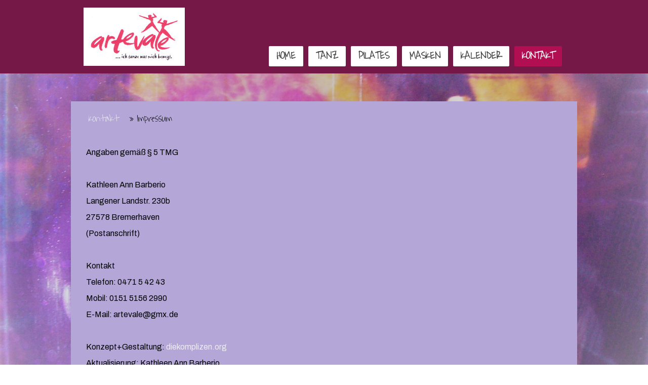

--- FILE ---
content_type: text/html; charset=UTF-8
request_url: https://www.artevale.de/kontakt/impressum/
body_size: 11543
content:
<!DOCTYPE html>
<html lang="de-DE"><head>
    <meta charset="utf-8"/>
    <link rel="dns-prefetch preconnect" href="https://u.jimcdn.com/" crossorigin="anonymous"/>
<link rel="dns-prefetch preconnect" href="https://assets.jimstatic.com/" crossorigin="anonymous"/>
<link rel="dns-prefetch preconnect" href="https://image.jimcdn.com" crossorigin="anonymous"/>
<link rel="dns-prefetch preconnect" href="https://fonts.jimstatic.com" crossorigin="anonymous"/>
<meta name="viewport" content="width=device-width, initial-scale=1"/>
<meta http-equiv="X-UA-Compatible" content="IE=edge"/>
<meta name="description" content=""/>
<meta name="robots" content="index, follow, archive"/>
<meta property="st:section" content=""/>
<meta name="generator" content="Jimdo Creator"/>
<meta name="twitter:title" content="Impressum"/>
<meta name="twitter:description" content="Angaben gemäß § 5 TMG Kathleen Ann Barberio Langener Landstr. 230b 27578 Bremerhaven (Postanschrift) Kontakt Telefon: 0471 5 42 43 Mobil: 0151 5156 2990 E-Mail: artevale@gmx.de Konzept+Gestaltung: diekomplizen.org Aktualisierung: Kathleen Ann Barberio Fotos: Conny Wischhusen (Am Ende Alles auf Anfang), Nils Meyer-Larsen (Global Water Dances 2015), Regina Thier-Grebe (Global Water Dances 2017), Frank Wassmann (Global Water Dances 2019), Klaus Fleige (Koromogae), Bettina Stoess (Lustwandel), Adam Berry (Daniel Kahn &amp;amp; The Painted Bird), Hans-Jörg Rohlfs (Laune der Natur, Katrina &amp;amp; Eisdrache), Marlies Menger (Messeperformance &amp;amp; Heather) Streitschlichtung Die Europäische Kommission stellt eine Plattform zur Online-Streitbeilegung (OS) bereit: https://ec.europa.eu/consumers/odr. Unsere E-Mail-Adresse finden Sie oben im Impressum. Wir sind nicht bereit oder verpflichtet, an Streitbeilegungsverfahren vor einer Verbraucherschlichtungsstelle teilzunehmen. Haftung für Inhalte Als Diensteanbieter sind wir gemäß § 7 Abs.1 TMG für eigene Inhalte auf diesen Seiten nach den allgemeinen Gesetzen verantwortlich. Nach §§ 8 bis 10 TMG sind wir als Diensteanbieter jedoch nicht verpflichtet, übermittelte oder gespeicherte fremde Informationen zu überwachen oder nach Umständen zu forschen, die auf eine rechtswidrige Tätigkeit hinweisen. Verpflichtungen zur Entfernung oder Sperrung der Nutzung von Informationen nach den allgemeinen Gesetzen bleiben hiervon unberührt. Eine diesbezügliche Haftung ist jedoch erst ab dem Zeitpunkt der Kenntnis einer konkreten Rechtsverletzung möglich. Bei Bekanntwerden von entsprechenden Rechtsverletzungen werden wir diese Inhalte umgehend entfernen. Haftung für Links Unser Angebot enthält Links zu externen Websites Dritter, auf deren Inhalte wir keinen Einfluss haben. Deshalb können wir für diese fremden Inhalte auch keine Gewähr übernehmen. Für die Inhalte der verlinkten Seiten ist stets der jeweilige Anbieter oder Betreiber der Seiten verantwortlich. Die verlinkten Seiten wurden zum Zeitpunkt der Verlinkung auf mögliche Rechtsverstöße überprüft. Rechtswidrige Inhalte waren zum Zeitpunkt der Verlinkung nicht erkennbar. Eine permanente inhaltliche Kontrolle der verlinkten Seiten ist jedoch ohne konkrete Anhaltspunkte einer Rechtsverletzung nicht zumutbar. Bei Bekanntwerden von Rechtsverletzungen werden wir derartige Links umgehend entfernen. Urheberrecht Die durch die Seitenbetreiber erstellten Inhalte und Werke auf diesen Seiten unterliegen dem deutschen Urheberrecht. Die Vervielfältigung, Bearbeitung, Verbreitung und jede Art der Verwertung außerhalb der Grenzen des Urheberrechtes bedürfen der schriftlichen Zustimmung des jeweiligen Autors bzw. Erstellers. Downloads und Kopien dieser Seite sind nur für den privaten, nicht kommerziellen Gebrauch gestattet. Soweit die Inhalte auf dieser Seite nicht vom Betreiber erstellt wurden, werden die Urheberrechte Dritter beachtet. Insbesondere werden Inhalte Dritter als solche gekennzeichnet. Sollten Sie trotzdem auf eine Urheberrechtsverletzung aufmerksam werden, bitten wir um einen entsprechenden Hinweis. Bei Bekanntwerden von Rechtsverletzungen werden wir derartige Inhalte umgehend entfernen. Quelle: https://www.e-recht24.de/impressum-generator.html"/>
<meta name="twitter:card" content="summary_large_image"/>
<meta property="og:url" content="https://www.artevale.de/kontakt/impressum/"/>
<meta property="og:title" content="Impressum"/>
<meta property="og:description" content="Angaben gemäß § 5 TMG Kathleen Ann Barberio Langener Landstr. 230b 27578 Bremerhaven (Postanschrift) Kontakt Telefon: 0471 5 42 43 Mobil: 0151 5156 2990 E-Mail: artevale@gmx.de Konzept+Gestaltung: diekomplizen.org Aktualisierung: Kathleen Ann Barberio Fotos: Conny Wischhusen (Am Ende Alles auf Anfang), Nils Meyer-Larsen (Global Water Dances 2015), Regina Thier-Grebe (Global Water Dances 2017), Frank Wassmann (Global Water Dances 2019), Klaus Fleige (Koromogae), Bettina Stoess (Lustwandel), Adam Berry (Daniel Kahn &amp;amp; The Painted Bird), Hans-Jörg Rohlfs (Laune der Natur, Katrina &amp;amp; Eisdrache), Marlies Menger (Messeperformance &amp;amp; Heather) Streitschlichtung Die Europäische Kommission stellt eine Plattform zur Online-Streitbeilegung (OS) bereit: https://ec.europa.eu/consumers/odr. Unsere E-Mail-Adresse finden Sie oben im Impressum. Wir sind nicht bereit oder verpflichtet, an Streitbeilegungsverfahren vor einer Verbraucherschlichtungsstelle teilzunehmen. Haftung für Inhalte Als Diensteanbieter sind wir gemäß § 7 Abs.1 TMG für eigene Inhalte auf diesen Seiten nach den allgemeinen Gesetzen verantwortlich. Nach §§ 8 bis 10 TMG sind wir als Diensteanbieter jedoch nicht verpflichtet, übermittelte oder gespeicherte fremde Informationen zu überwachen oder nach Umständen zu forschen, die auf eine rechtswidrige Tätigkeit hinweisen. Verpflichtungen zur Entfernung oder Sperrung der Nutzung von Informationen nach den allgemeinen Gesetzen bleiben hiervon unberührt. Eine diesbezügliche Haftung ist jedoch erst ab dem Zeitpunkt der Kenntnis einer konkreten Rechtsverletzung möglich. Bei Bekanntwerden von entsprechenden Rechtsverletzungen werden wir diese Inhalte umgehend entfernen. Haftung für Links Unser Angebot enthält Links zu externen Websites Dritter, auf deren Inhalte wir keinen Einfluss haben. Deshalb können wir für diese fremden Inhalte auch keine Gewähr übernehmen. Für die Inhalte der verlinkten Seiten ist stets der jeweilige Anbieter oder Betreiber der Seiten verantwortlich. Die verlinkten Seiten wurden zum Zeitpunkt der Verlinkung auf mögliche Rechtsverstöße überprüft. Rechtswidrige Inhalte waren zum Zeitpunkt der Verlinkung nicht erkennbar. Eine permanente inhaltliche Kontrolle der verlinkten Seiten ist jedoch ohne konkrete Anhaltspunkte einer Rechtsverletzung nicht zumutbar. Bei Bekanntwerden von Rechtsverletzungen werden wir derartige Links umgehend entfernen. Urheberrecht Die durch die Seitenbetreiber erstellten Inhalte und Werke auf diesen Seiten unterliegen dem deutschen Urheberrecht. Die Vervielfältigung, Bearbeitung, Verbreitung und jede Art der Verwertung außerhalb der Grenzen des Urheberrechtes bedürfen der schriftlichen Zustimmung des jeweiligen Autors bzw. Erstellers. Downloads und Kopien dieser Seite sind nur für den privaten, nicht kommerziellen Gebrauch gestattet. Soweit die Inhalte auf dieser Seite nicht vom Betreiber erstellt wurden, werden die Urheberrechte Dritter beachtet. Insbesondere werden Inhalte Dritter als solche gekennzeichnet. Sollten Sie trotzdem auf eine Urheberrechtsverletzung aufmerksam werden, bitten wir um einen entsprechenden Hinweis. Bei Bekanntwerden von Rechtsverletzungen werden wir derartige Inhalte umgehend entfernen. Quelle: https://www.e-recht24.de/impressum-generator.html"/>
<meta property="og:type" content="website"/>
<meta property="og:locale" content="de_DE"/>
<meta property="og:site_name" content="artevale ... ich tanze was mich bewegt"/>
<meta name="twitter:image" content="https://image.jimcdn.com/app/cms/image/transf/none/path/s055dd202ff879159/backgroundarea/i21f4fa1a75e45d50/version/1642612059/image.jpg"/>
<meta property="og:image" content="https://image.jimcdn.com/app/cms/image/transf/none/path/s055dd202ff879159/backgroundarea/i21f4fa1a75e45d50/version/1642612059/image.jpg"/>
<meta property="og:image:width" content="2000"/>
<meta property="og:image:height" content="1500"/>
<meta property="og:image:secure_url" content="https://image.jimcdn.com/app/cms/image/transf/none/path/s055dd202ff879159/backgroundarea/i21f4fa1a75e45d50/version/1642612059/image.jpg"/><title>Impressum - artevale ... ich tanze was mich bewegt</title>
<link rel="shortcut icon" href="https://u.jimcdn.com/cms/o/s055dd202ff879159/img/favicon.png?t=1550753954"/>
    <link rel="alternate" type="application/rss+xml" title="Blog" href="https://www.artevale.de/rss/blog"/>    
<link rel="canonical" href="https://www.artevale.de/kontakt/impressum/"/>

        <script src="https://assets.jimstatic.com/ckies.js.13bd3404f4070b90ba54.js"></script>

        <script src="https://assets.jimstatic.com/cookieControl.js.52b6d9b9ffcbf249e5ad.js"></script>
    <script>window.CookieControlSet.setToNormal();</script>

    <style>html,body{margin:0}.hidden{display:none}.n{padding:5px}#cc-website-title a {text-decoration: none}.cc-m-image-align-1{text-align:left}.cc-m-image-align-2{text-align:right}.cc-m-image-align-3{text-align:center}</style>

        <link href="https://u.jimcdn.com/cms/o/s055dd202ff879159/layout/dm_c4f98f9321258151599c27b9ffd6fb44/css/layout.css?t=1642612059" rel="stylesheet" type="text/css" id="jimdo_layout_css"/>
<script>     /* <![CDATA[ */     /*!  loadCss [c]2014 @scottjehl, Filament Group, Inc.  Licensed MIT */     window.loadCSS = window.loadCss = function(e,n,t){var r,l=window.document,a=l.createElement("link");if(n)r=n;else{var i=(l.body||l.getElementsByTagName("head")[0]).childNodes;r=i[i.length-1]}var o=l.styleSheets;a.rel="stylesheet",a.href=e,a.media="only x",r.parentNode.insertBefore(a,n?r:r.nextSibling);var d=function(e){for(var n=a.href,t=o.length;t--;)if(o[t].href===n)return e.call(a);setTimeout(function(){d(e)})};return a.onloadcssdefined=d,d(function(){a.media=t||"all"}),a};     window.onloadCSS = function(n,o){n.onload=function(){n.onload=null,o&&o.call(n)},"isApplicationInstalled"in navigator&&"onloadcssdefined"in n&&n.onloadcssdefined(o)}     /* ]]> */ </script>     <script>
// <![CDATA[
onloadCSS(loadCss('https://assets.jimstatic.com/web.css.d9361b6586f0098197fdc233c6461efe.css') , function() {
    this.id = 'jimdo_web_css';
});
// ]]>
</script>
<link href="https://assets.jimstatic.com/web.css.d9361b6586f0098197fdc233c6461efe.css" rel="preload" as="style"/>
<noscript>
<link href="https://assets.jimstatic.com/web.css.d9361b6586f0098197fdc233c6461efe.css" rel="stylesheet"/>
</noscript>
    <script>
    //<![CDATA[
        var jimdoData = {"isTestserver":false,"isLcJimdoCom":false,"isJimdoHelpCenter":false,"isProtectedPage":false,"cstok":"","cacheJsKey":"e8822e8b71fb2f359eef5834debe0511743587a8","cacheCssKey":"e8822e8b71fb2f359eef5834debe0511743587a8","cdnUrl":"https:\/\/assets.jimstatic.com\/","minUrl":"https:\/\/assets.jimstatic.com\/app\/cdn\/min\/file\/","authUrl":"https:\/\/a.jimdo.com\/","webPath":"https:\/\/www.artevale.de\/","appUrl":"https:\/\/a.jimdo.com\/","cmsLanguage":"de_DE","isFreePackage":false,"mobile":false,"isDevkitTemplateUsed":true,"isTemplateResponsive":true,"websiteId":"s055dd202ff879159","pageId":2592510932,"packageId":2,"shop":{"deliveryTimeTexts":{"1":"1 - 3 Tage Lieferzeit","2":"3 - 5 Tage Lieferzeit","3":"5 - 8 Tage Lieferzeit"},"checkoutButtonText":"Zur Kasse","isReady":false,"currencyFormat":{"pattern":"#,##0.00 \u00a4","convertedPattern":"#,##0.00 $","symbols":{"GROUPING_SEPARATOR":".","DECIMAL_SEPARATOR":",","CURRENCY_SYMBOL":"\u20ac"}},"currencyLocale":"de_DE"},"tr":{"gmap":{"searchNotFound":"Die angegebene Adresse konnte nicht gefunden werden.","routeNotFound":"Die Anfahrtsroute konnte nicht berechnet werden. M\u00f6gliche Gr\u00fcnde: Die Startadresse ist zu ungenau oder zu weit von der Zieladresse entfernt."},"shop":{"checkoutSubmit":{"next":"N\u00e4chster Schritt","wait":"Bitte warten"},"paypalError":"Da ist leider etwas schiefgelaufen. Bitte versuche es erneut!","cartBar":"Zum Warenkorb","maintenance":"Dieser Shop ist vor\u00fcbergehend leider nicht erreichbar. Bitte probieren Sie es sp\u00e4ter noch einmal.","addToCartOverlay":{"productInsertedText":"Der Artikel wurde dem Warenkorb hinzugef\u00fcgt.","continueShoppingText":"Weiter einkaufen","reloadPageText":"neu laden"},"notReadyText":"Dieser Shop ist noch nicht vollst\u00e4ndig eingerichtet.","numLeftText":"Mehr als {:num} Exemplare dieses Artikels sind z.Z. leider nicht verf\u00fcgbar.","oneLeftText":"Es ist leider nur noch ein Exemplar dieses Artikels verf\u00fcgbar."},"common":{"timeout":"Es ist ein Fehler aufgetreten. Die von dir ausgew\u00e4hlte Aktion wurde abgebrochen. Bitte versuche es in ein paar Minuten erneut."},"form":{"badRequest":"Es ist ein Fehler aufgetreten: Die Eingaben konnten leider nicht \u00fcbermittelt werden. Bitte versuche es sp\u00e4ter noch einmal!"}},"jQuery":"jimdoGen002","isJimdoMobileApp":false,"bgConfig":{"id":161408132,"type":"picture","options":{"fixed":true},"images":[{"id":9137688032,"url":"https:\/\/image.jimcdn.com\/app\/cms\/image\/transf\/none\/path\/s055dd202ff879159\/backgroundarea\/i21f4fa1a75e45d50\/version\/1642612059\/image.jpg","altText":"","focalPointX":52.58334350585936789457264239899814128875732421875,"focalPointY":22.518513997395832149095440399833023548126220703125}]},"bgFullscreen":null,"responsiveBreakpointLandscape":767,"responsiveBreakpointPortrait":480,"copyableHeadlineLinks":false,"tocGeneration":false,"googlemapsConsoleKey":false,"loggingForAnalytics":false,"loggingForPredefinedPages":false,"isFacebookPixelIdEnabled":false,"userAccountId":"e9f31995-8520-4cb7-b819-7f3d429c564e"};
    // ]]>
</script>

     <script> (function(window) { 'use strict'; var regBuff = window.__regModuleBuffer = []; var regModuleBuffer = function() { var args = [].slice.call(arguments); regBuff.push(args); }; if (!window.regModule) { window.regModule = regModuleBuffer; } })(window); </script>
    <script src="https://assets.jimstatic.com/web.js.fd987a2f65f1eb8f3406.js" async="true"></script>
    <script src="https://assets.jimstatic.com/at.js.514efbaf25444fe4de92.js"></script>
    
</head>

<body class="body cc-page j-m-gallery-styles j-m-video-styles j-m-hr-styles j-m-header-styles j-m-text-styles j-m-emotionheader-styles j-m-htmlCode-styles j-m-rss-styles j-m-form-styles-disabled j-m-table-styles j-m-textWithImage-styles j-m-downloadDocument-styles j-m-imageSubtitle-styles j-m-flickr-styles j-m-googlemaps-styles j-m-blogSelection-styles-disabled j-m-comment-styles-disabled j-m-jimdo-styles j-m-profile-styles j-m-guestbook-styles j-m-promotion-styles j-m-twitter-styles j-m-hgrid-styles j-m-shoppingcart-styles j-m-catalog-styles j-m-product-styles-disabled j-m-facebook-styles j-m-sharebuttons-styles j-m-formnew-styles-disabled j-m-callToAction-styles j-m-turbo-styles j-m-spacing-styles j-m-googleplus-styles j-m-dummy-styles j-m-search-styles j-m-booking-styles j-footer-styles cc-pagemode-default cc-content-parent" id="page-2592510932">

<div id="cc-inner" class="cc-content-parent">

  <input type="checkbox" id="jtpl-navigation__checkbox" class="jtpl-navigation__checkbox"/><!-- _main.sass --><div class="jtpl-main cc-content-parent">

    <div class="jtpl-background-area" background-area=""></div>

    <!-- _cart.sass -->
    <div class="jtpl-cart">
      
    </div>
    <!-- END _cart.sass -->

    <!-- _header.sass -->
    <header class="jtpl-header navigation-colors"><div class="jtpl-topbar-section navigation-vertical-alignment">
        <div class="jtpl-logo">
          <div id="cc-website-logo" class="cc-single-module-element"><div id="cc-m-14580869032" class="j-module n j-imageSubtitle"><div class="cc-m-image-container"><figure class="cc-imagewrapper cc-m-image-align-1">
<a href="https://www.artevale.de/" target="_self"><img srcset="https://image.jimcdn.com/app/cms/image/transf/dimension=200x10000:format=jpg/path/s055dd202ff879159/image/ie33ba40d7bcf8697/version/1620827767/image.jpg 200w, https://image.jimcdn.com/app/cms/image/transf/dimension=320x10000:format=jpg/path/s055dd202ff879159/image/ie33ba40d7bcf8697/version/1620827767/image.jpg 320w, https://image.jimcdn.com/app/cms/image/transf/dimension=400x10000:format=jpg/path/s055dd202ff879159/image/ie33ba40d7bcf8697/version/1620827767/image.jpg 400w" sizes="(min-width: 200px) 200px, 100vw" id="cc-m-imagesubtitle-image-14580869032" src="https://image.jimcdn.com/app/cms/image/transf/dimension=200x10000:format=jpg/path/s055dd202ff879159/image/ie33ba40d7bcf8697/version/1620827767/image.jpg" alt="artevale ... ich tanze was mich bewegt" class="" data-src-width="422" data-src-height="242" data-src="https://image.jimcdn.com/app/cms/image/transf/dimension=200x10000:format=jpg/path/s055dd202ff879159/image/ie33ba40d7bcf8697/version/1620827767/image.jpg" data-image-id="9091290032"/></a>    

</figure>
</div>
<div class="cc-clear"></div>
<script id="cc-m-reg-14580869032">// <![CDATA[

    window.regModule("module_imageSubtitle", {"data":{"imageExists":true,"hyperlink":"","hyperlink_target":"","hyperlinkAsString":"","pinterest":"0","id":14580869032,"widthEqualsContent":"0","resizeWidth":"200","resizeHeight":115},"id":14580869032});
// ]]>
</script></div></div>
        </div>

        <!-- _navigation.sass -->
        <nav class="jtpl-navigation" data-dropdown="true"><div data-container="navigation"><div class="j-nav-variant-nested"><ul class="cc-nav-level-0 j-nav-level-0"><li id="cc-nav-view-2591808032" class="jmd-nav__list-item-0 j-nav-has-children"><a href="/" data-link-title="Home">Home</a><span data-navi-toggle="cc-nav-view-2591808032" class="jmd-nav__toggle-button"></span><ul class="cc-nav-level-1 j-nav-level-1"><li id="cc-nav-view-2607011732" class="jmd-nav__list-item-1"><a href="/home/home-english/" data-link-title="Home_english">Home_english</a></li></ul></li><li id="cc-nav-view-2591808132" class="jmd-nav__list-item-0 j-nav-has-children"><a href="/tanz-1/" data-link-title="Tanz">Tanz</a><span data-navi-toggle="cc-nav-view-2591808132" class="jmd-nav__toggle-button"></span><ul class="cc-nav-level-1 j-nav-level-1"><li id="cc-nav-view-2607012432" class="jmd-nav__list-item-1"><a href="/tanz-1/dance/" data-link-title="Dance">Dance</a></li></ul></li><li id="cc-nav-view-2591808332" class="jmd-nav__list-item-0 j-nav-has-children"><a href="/bewegung/" data-link-title="Pilates">Pilates</a><span data-navi-toggle="cc-nav-view-2591808332" class="jmd-nav__toggle-button"></span><ul class="cc-nav-level-1 j-nav-level-1"><li id="cc-nav-view-2607013532" class="jmd-nav__list-item-1"><a href="/bewegung/movement/" data-link-title="Pilates">Pilates</a></li></ul></li><li id="cc-nav-view-2591816832" class="jmd-nav__list-item-0 j-nav-has-children"><a href="/masken/" data-link-title="Masken">Masken</a><span data-navi-toggle="cc-nav-view-2591816832" class="jmd-nav__toggle-button"></span><ul class="cc-nav-level-1 j-nav-level-1"><li id="cc-nav-view-2607012832" class="jmd-nav__list-item-1"><a href="/masken/mask/" data-link-title="Mask">Mask</a></li></ul></li><li id="cc-nav-view-2591808632" class="jmd-nav__list-item-0 j-nav-has-children"><a href="/kalender/" data-link-title="Kalender">Kalender</a><span data-navi-toggle="cc-nav-view-2591808632" class="jmd-nav__toggle-button"></span><ul class="cc-nav-level-1 j-nav-level-1"><li id="cc-nav-view-2646641532" class="jmd-nav__list-item-1"><a href="/kalender/blog/" data-link-title="Blog">Blog</a></li><li id="cc-nav-view-2651299432" class="jmd-nav__list-item-1"><a href="/kalender/archive/" data-link-title="Archive">Archive</a></li></ul></li><li id="cc-nav-view-2592510632" class="jmd-nav__list-item-0 j-nav-has-children cc-nav-parent j-nav-parent jmd-nav__item--parent"><a href="/kontakt/" data-link-title="Kontakt">Kontakt</a><span data-navi-toggle="cc-nav-view-2592510632" class="jmd-nav__toggle-button"></span><ul class="cc-nav-level-1 j-nav-level-1"><li id="cc-nav-view-2592510932" class="jmd-nav__list-item-1 cc-nav-current j-nav-current jmd-nav__item--current"><a href="/kontakt/impressum/" data-link-title="Impressum" class="cc-nav-current j-nav-current jmd-nav__link--current">Impressum</a></li><li id="cc-nav-view-2607011632" class="jmd-nav__list-item-1"><a href="/kontakt/datenschutz/" data-link-title="Datenschutz">Datenschutz</a></li></ul></li></ul></div></div>
        </nav><!-- END _navigation.sass --><!-- _mobile-navigation.sass --><label for="jtpl-navigation__checkbox" class="jtpl-navigation__label navigation-colors__menu-icon">
          <span class="jtpl-navigation__borders navigation-colors__menu-icon"></span>
        </label>
        <div class="jtpl-mobile-navigation navigation-colors">
          <div data-container="navigation"><div class="j-nav-variant-nested"><ul class="cc-nav-level-0 j-nav-level-0"><li id="cc-nav-view-2591808032" class="jmd-nav__list-item-0 j-nav-has-children"><a href="/" data-link-title="Home">Home</a><span data-navi-toggle="cc-nav-view-2591808032" class="jmd-nav__toggle-button"></span><ul class="cc-nav-level-1 j-nav-level-1"><li id="cc-nav-view-2607011732" class="jmd-nav__list-item-1"><a href="/home/home-english/" data-link-title="Home_english">Home_english</a></li></ul></li><li id="cc-nav-view-2591808132" class="jmd-nav__list-item-0 j-nav-has-children"><a href="/tanz-1/" data-link-title="Tanz">Tanz</a><span data-navi-toggle="cc-nav-view-2591808132" class="jmd-nav__toggle-button"></span><ul class="cc-nav-level-1 j-nav-level-1"><li id="cc-nav-view-2607012432" class="jmd-nav__list-item-1"><a href="/tanz-1/dance/" data-link-title="Dance">Dance</a></li></ul></li><li id="cc-nav-view-2591808332" class="jmd-nav__list-item-0 j-nav-has-children"><a href="/bewegung/" data-link-title="Pilates">Pilates</a><span data-navi-toggle="cc-nav-view-2591808332" class="jmd-nav__toggle-button"></span><ul class="cc-nav-level-1 j-nav-level-1"><li id="cc-nav-view-2607013532" class="jmd-nav__list-item-1"><a href="/bewegung/movement/" data-link-title="Pilates">Pilates</a></li></ul></li><li id="cc-nav-view-2591816832" class="jmd-nav__list-item-0 j-nav-has-children"><a href="/masken/" data-link-title="Masken">Masken</a><span data-navi-toggle="cc-nav-view-2591816832" class="jmd-nav__toggle-button"></span><ul class="cc-nav-level-1 j-nav-level-1"><li id="cc-nav-view-2607012832" class="jmd-nav__list-item-1"><a href="/masken/mask/" data-link-title="Mask">Mask</a></li></ul></li><li id="cc-nav-view-2591808632" class="jmd-nav__list-item-0 j-nav-has-children"><a href="/kalender/" data-link-title="Kalender">Kalender</a><span data-navi-toggle="cc-nav-view-2591808632" class="jmd-nav__toggle-button"></span><ul class="cc-nav-level-1 j-nav-level-1"><li id="cc-nav-view-2646641532" class="jmd-nav__list-item-1"><a href="/kalender/blog/" data-link-title="Blog">Blog</a></li><li id="cc-nav-view-2651299432" class="jmd-nav__list-item-1"><a href="/kalender/archive/" data-link-title="Archive">Archive</a></li></ul></li><li id="cc-nav-view-2592510632" class="jmd-nav__list-item-0 j-nav-has-children cc-nav-parent j-nav-parent jmd-nav__item--parent"><a href="/kontakt/" data-link-title="Kontakt">Kontakt</a><span data-navi-toggle="cc-nav-view-2592510632" class="jmd-nav__toggle-button"></span><ul class="cc-nav-level-1 j-nav-level-1"><li id="cc-nav-view-2592510932" class="jmd-nav__list-item-1 cc-nav-current j-nav-current jmd-nav__item--current"><a href="/kontakt/impressum/" data-link-title="Impressum" class="cc-nav-current j-nav-current jmd-nav__link--current">Impressum</a></li><li id="cc-nav-view-2607011632" class="jmd-nav__list-item-1"><a href="/kontakt/datenschutz/" data-link-title="Datenschutz">Datenschutz</a></li></ul></li></ul></div></div>
        </div>
        <!-- END _mobile-navigation.sass -->

      </div>
    </header><!-- END _header.sass --><!-- _section-main.sass --><div class="jtpl-section-main cc-content-parent">
      <div class="jtpl-content content-options cc-content-parent">

        <!-- breadcrumb.sass -->
        <div class="jtpl-breadcrumb breadcrumb-options">
          <div data-container="navigation"><div class="j-nav-variant-breadcrumb"><ol itemscope="true" itemtype="http://schema.org/BreadcrumbList"><li itemscope="true" itemprop="itemListElement" itemtype="http://schema.org/ListItem"><a href="/kontakt/" data-link-title="Kontakt" itemprop="item"><span itemprop="name">Kontakt</span></a><meta itemprop="position" content="1"/></li><li itemscope="true" itemprop="itemListElement" itemtype="http://schema.org/ListItem" class="cc-nav-current j-nav-current"><a href="/kontakt/impressum/" data-link-title="Impressum" itemprop="item" class="cc-nav-current j-nav-current"><span itemprop="name">Impressum</span></a><meta itemprop="position" content="2"/></li></ol></div></div>
        </div>
        <!-- END breadcrumb.sass -->

        <div id="content_area" data-container="content"><div id="content_start"></div>
        
        <div id="cc-matrix-4073761632"><div id="cc-m-14134501232" class="j-module n j-text "><p>
    Angaben gemäß § 5 TMG
</p>

<p>
    <br/>
    Kathleen Ann Barberio<br/>
    Langener Landstr. 230b<br/>
    27578 Bremerhaven
</p>

<p>
    (Postanschrift)
</p>

<p>
    <br/>
    Kontakt<br/>
    Telefon: 0471 5 42 43
</p>

<p>
    Mobil: 0151 5156 2990<br/>
    E-Mail: artevale@gmx.de
</p>

<p>
     
</p>

<p>
    Konzept+Gestaltung: <a href="http://www.diekomplizen.org" target="_blank" title="www.diekomplizen.org">diekomplizen.org</a>
</p>

<p>
    Aktualisierung: Kathleen Ann Barberio
</p>

<p>
    Fotos: Conny Wischhusen (Am Ende Alles auf Anfang), Nils Meyer-Larsen (Global Water Dances 2015), Regina Thier-Grebe (Global Water Dances 2017), Frank Wassmann (Global Water Dances 2019), Klaus
    Fleige (Koromogae), Bettina Stoess (Lustwandel), Adam Berry (Daniel Kahn &amp; The Painted Bird), Hans-Jörg Rohlfs (Laune der Natur, Katrina &amp; Eisdrache), Marlies Menger (Messeperformance
    &amp; Heather)
</p>

<p>
    <br/>
    <strong>Streitschlichtung</strong><br/>
    Die Europäische Kommission stellt eine Plattform zur Online-Streitbeilegung (OS) bereit: <a href="https://ec.europa.eu/consumers/odr" target="_blank" title="https://ec.europa.eu/consumers/odr">https://ec.europa.eu/consumers/odr</a>.<br/>
    Unsere E-Mail-Adresse finden Sie oben im Impressum. Wir sind nicht bereit oder verpflichtet, an Streitbeilegungsverfahren vor einer Verbraucherschlichtungsstelle teilzunehmen.
</p>

<p>
    <br/>
    <strong>Haftung für Inhalte</strong><br/>
    Als Diensteanbieter sind wir gemäß § 7 Abs.1 TMG für eigene Inhalte auf diesen Seiten nach den allgemeinen Gesetzen verantwortlich. Nach §§ 8 bis 10 TMG sind wir als Diensteanbieter jedoch nicht
    verpflichtet, übermittelte oder gespeicherte fremde Informationen zu überwachen oder nach Umständen zu forschen, die auf eine rechtswidrige Tätigkeit hinweisen. Verpflichtungen zur Entfernung
    oder Sperrung der Nutzung von Informationen nach den allgemeinen Gesetzen bleiben hiervon unberührt. Eine diesbezügliche Haftung ist jedoch erst ab dem Zeitpunkt der Kenntnis einer konkreten
    Rechtsverletzung möglich. Bei Bekanntwerden von entsprechenden Rechtsverletzungen werden wir diese Inhalte umgehend entfernen.
</p>

<p>
    <br/>
    <strong>Haftung für Links</strong><br/>
    Unser Angebot enthält Links zu externen Websites Dritter, auf deren Inhalte wir keinen Einfluss haben. Deshalb können wir für diese fremden Inhalte auch keine Gewähr übernehmen. Für die
    Inhalte der verlinkten Seiten ist stets der jeweilige Anbieter oder Betreiber der Seiten verantwortlich. Die verlinkten Seiten wurden zum Zeitpunkt der Verlinkung auf mögliche Rechtsverstöße
    überprüft. Rechtswidrige Inhalte waren zum Zeitpunkt der Verlinkung nicht erkennbar. Eine permanente inhaltliche Kontrolle der verlinkten Seiten ist jedoch ohne konkrete Anhaltspunkte
    einer<br/>
    Rechtsverletzung nicht zumutbar. Bei Bekanntwerden von Rechtsverletzungen werden wir derartige Links umgehend entfernen.
</p>

<p>
    <br/>
    <strong>Urheberrecht</strong><br/>
    Die durch die Seitenbetreiber erstellten Inhalte und Werke auf diesen Seiten unterliegen dem deutschen Urheberrecht. Die Vervielfältigung, Bearbeitung, Verbreitung und jede Art der Verwertung
    außerhalb der Grenzen des Urheberrechtes bedürfen der schriftlichen Zustimmung des jeweiligen Autors bzw. Erstellers. Downloads und Kopien dieser Seite sind nur für den privaten, nicht
    kommerziellen Gebrauch gestattet. Soweit die Inhalte auf dieser Seite nicht vom Betreiber erstellt wurden, werden die Urheberrechte Dritter beachtet. Insbesondere werden Inhalte Dritter als
    solche gekennzeichnet. Sollten Sie trotzdem auf eine Urheberrechtsverletzung aufmerksam werden, bitten wir um einen entsprechenden Hinweis. Bei Bekanntwerden von Rechtsverletzungen werden wir
    derartige Inhalte umgehend entfernen.
</p>

<p>
    <br/>
    <span style="font-size: 12px;">Quelle:</span> <a href="https://www.e-recht24.de/impressum-generator.html" target="_blank" title="https://www.e-recht24.de/impressum-generator.html"><span style="font-size: 12px;">https://www.e-recht24.de/impressum-generator.html</span></a>
</p></div></div>
        
        </div>
      </div>
    </div>
    <!-- END _section-main.sass -->

    <!-- _section-aside.sass -->
    <aside class="jtpl-section-aside sidebar-options"><div class="jtpl-section-aside__inner">
        <div data-container="sidebar"><div id="cc-matrix-4071016932"><div id="cc-m-13939067832" class="j-module n j-spacing ">
    <div class="cc-m-spacer" style="height: 30px;">
    
</div>

</div><div id="cc-m-13939067932" class="j-module n j-hgrid ">    <div class="cc-m-hgrid-column" style="width: 28.65%;">
        <div id="cc-matrix-4071017232"><div id="cc-m-13939068032" class="j-module n j-header "><h3 class="" id="cc-m-header-13939068032">Kontakt</h3></div><div id="cc-m-13939068132" class="j-module n j-text "><p>
    Mail: artevale@gmx.de
</p>

<p>
    Telefon: 0471 5 42 43
</p>

<p>
    Mobil: 0151 5156 2990
</p></div></div>    </div>
            <div class="cc-m-hgrid-separator" data-display="cms-only"><div></div></div>
        <div class="cc-m-hgrid-column" style="width: 22.75%;">
        <div id="cc-matrix-4071017332"><div id="cc-m-13939068232" class="j-module n j-header "><h3 class="" id="cc-m-header-13939068232">Informationen</h3></div><div id="cc-m-13939068332" class="j-module n j-text "><p>
    <a href="/kalender/" title="Kalender">Kalender</a>
</p>

<p>
    <a href="/kontakt/" title="Kontakt">Kontakt</a>
</p>

<p>
    <a href="/kontakt/impressum/" title="Impressum / Datenschutz">Impressum</a>
</p>

<p>
    <a href="/kontakt/datenschutz/" title="Datenschutz">Datenschutz</a>
</p></div></div>    </div>
            <div class="cc-m-hgrid-separator" data-display="cms-only"><div></div></div>
        <div class="cc-m-hgrid-column" style="width: 19.04%;">
        <div id="cc-matrix-4071017432"><div id="cc-m-13939068432" class="j-module n j-header "><h3 class="" id="cc-m-header-13939068432">Kategorien</h3></div><div id="cc-m-13939068532" class="j-module n j-text "><p>
    <a title="Home" href="/">Home</a>
</p>

<p>
    <a href="/tanz-1/" title="Tanz">Tanz</a>
</p>

<p>
    <a href="/bewegung/" title="Bewegung">Bewegung</a>
</p>

<p>
    <a href="/masken/" title="Maskenkunst">Maskenkunst</a>
</p></div></div>    </div>
            <div class="cc-m-hgrid-separator" data-display="cms-only"><div></div></div>
        <div class="cc-m-hgrid-column last" style="width: 23.55%;">
        <div id="cc-matrix-4071017532"><div id="cc-m-14121030132" class="j-module n j-header "><h3 class="" id="cc-m-header-14121030132">Categories</h3></div><div id="cc-m-14121030232" class="j-module n j-text "><p>
    <a title="Home_english" href="/home/home-english/">Home</a>
</p>

<p>
    <a href="/tanz-1/dance/" title="Dance">Dance</a>
</p>

<p>
    <a href="/bewegung/movement/" title="Movement">Movement</a>
</p>

<p>
    <a href="/masken/" title="Masken">Mask</a>
</p></div></div>    </div>
    
<div class="cc-m-hgrid-overlay" data-display="cms-only"></div>

<br class="cc-clear"/>

</div><div id="cc-m-13939068632" class="j-module n j-spacing ">
    <div class="cc-m-spacer" style="height: 30px;">
    
</div>

</div></div></div>
      </div>
    </aside><!-- END _section-aside.sass --><!-- _footer.sass --><footer class="jtpl-footer footer-options"><div class="jtpl-footer__inner">
        <div id="contentfooter" data-container="footer">

    
    <div class="j-meta-links">
        <a href="/about/">Impressum</a> | <a href="//www.artevale.de/j/privacy">Datenschutz</a> | <a id="cookie-policy" href="javascript:window.CookieControl.showCookieSettings();">Cookie-Richtlinie</a><br/>www.diekomplizen.org, Bremen 2019    </div>

    <div class="j-admin-links">
            

<span class="loggedin">
    <a rel="nofollow" id="logout" target="_top" href="https://cms.e.jimdo.com/app/cms/logout.php">
        Abmelden    </a>
    |
    <a rel="nofollow" id="edit" target="_top" href="https://a.jimdo.com/app/auth/signin/jumpcms/?page=2592510932">Bearbeiten</a>
</span>
        </div>

    
</div>

      </div>
    </footer><!-- END _footer.sass -->
</div>
  <!-- END _main.sass -->

</div>    <script type="text/javascript">
//<![CDATA[
addAutomatedTracking('creator.website', track_anon);
//]]>
</script>
    



<div class="cc-individual-cookie-settings" id="cc-individual-cookie-settings" style="display: none" data-nosnippet="true">

</div>
<script>// <![CDATA[

    window.regModule("web_individualCookieSettings", {"categories":[{"type":"NECESSARY","name":"Unbedingt erforderlich","description":"Unbedingt erforderliche Cookies erm\u00f6glichen grundlegende Funktionen und sind f\u00fcr die einwandfreie Funktion der Website erforderlich. Daher kann man sie nicht deaktivieren. Diese Art von Cookies wird ausschlie\u00dflich von dem Betreiber der Website verwendet (First-Party-Cookie) und s\u00e4mtliche Informationen, die in den Cookies gespeichert sind, werden nur an diese Website gesendet.","required":true,"cookies":[{"key":"cookielaw","name":"cookielaw","description":"Cookielaw\n\nDieses Cookie zeigt das Cookie-Banner an und speichert die Cookie-Einstellungen des Besuchers.\n\nAnbieter:\nJimdo GmbH, Stresemannstrasse 375, 22761 Hamburg, Deutschland.\n\nCookie-Name: ckies_cookielaw\nCookie-Laufzeit: 1 Jahr\n\nDatenschutzerkl\u00e4rung:\nhttps:\/\/www.jimdo.com\/de\/info\/datenschutzerklaerung\/ ","required":true},{"key":"control-cookies-wildcard","name":"ckies_*","description":"Jimdo Control Cookies\n\nSteuerungs-Cookies zur Aktivierung der vom Website-Besucher ausgew\u00e4hlten Dienste\/Cookies und zur Speicherung der entsprechenden Cookie-Einstellungen. \n\nAnbieter:\nJimdo GmbH, Stresemannstra\u00dfe 375, 22761 Hamburg, Deutschland.\n\nCookie-Namen: ckies_*, ckies_postfinance, ckies_stripe, ckies_powr, ckies_google, ckies_cookielaw, ckies_ga, ckies_jimdo_analytics, ckies_fb_analytics, ckies_fr\n\nCookie-Laufzeit: 1 Jahr\n\nDatenschutzerkl\u00e4rung:\nhttps:\/\/www.jimdo.com\/de\/info\/datenschutzerklaerung\/ ","required":true}]},{"type":"FUNCTIONAL","name":"Funktionell","description":"Funktionelle Cookies erm\u00f6glichen dieser Website, bestimmte Funktionen zur Verf\u00fcgung zu stellen und Informationen zu speichern, die vom Nutzer eingegeben wurden \u2013 beispielsweise bereits registrierte Namen oder die Sprachauswahl. Damit werden verbesserte und personalisierte Funktionen gew\u00e4hrleistet.","required":false,"cookies":[{"key":"powr-v2","name":"powr","description":"POWr.io Cookies\n\nDiese Cookies registrieren anonyme, statistische Daten \u00fcber das Verhalten des Besuchers dieser Website und sind verantwortlich f\u00fcr die Gew\u00e4hrleistung der Funktionalit\u00e4t bestimmter Widgets, die auf dieser Website eingesetzt werden. Sie werden ausschlie\u00dflich f\u00fcr interne Analysen durch den Webseitenbetreiber verwendet z. B. f\u00fcr den Besucherz\u00e4hler.\n\nAnbieter:\nPowr.io, POWr HQ, 340 Pine Street, San Francisco, California 94104, USA.\n\nCookie Namen und Laufzeiten:\nahoy_unique_[unique id] (Laufzeit: Sitzung), POWR_PRODUCTION  (Laufzeit: Sitzung),  ahoy_visitor  (Laufzeit: 2 Jahre),   ahoy_visit  (Laufzeit: 1 Tag), src (Laufzeit: 30 Tage) Security, _gid Persistent (Laufzeit: 1 Tag), NID (Domain: google.com, Laufzeit: 180 Tage), 1P_JAR (Domain: google.com, Laufzeit: 30 Tage), DV (Domain: google.com, Laufzeit: 2 Stunden), SIDCC (Domain: google.com, Laufzeit: 1 Jahre), SID (Domain: google.com, Laufzeit: 2 Jahre), HSID (Domain: google.com, Laufzeit: 2 Jahre), SEARCH_SAMESITE (Domain: google.com, Laufzeit: 6 Monate), __cfduid (Domain: powrcdn.com, Laufzeit: 30 Tage).\n\nCookie-Richtlinie:\nhttps:\/\/www.powr.io\/privacy \n\nDatenschutzerkl\u00e4rung:\nhttps:\/\/www.powr.io\/privacy ","required":false},{"key":"google_maps","name":"Google Maps","description":"Die Aktivierung und Speicherung dieser Einstellung schaltet die Anzeige der Google Maps frei. \nAnbieter: Google LLC, 1600 Amphitheatre Parkway, Mountain View, CA 94043, USA oder Google Ireland Limited, Gordon House, Barrow Street, Dublin 4, Irland, wenn Sie in der EU ans\u00e4ssig sind.\nCookie Name und Laufzeit: google_maps ( Laufzeit: 1 Jahr)\nCookie Richtlinie: https:\/\/policies.google.com\/technologies\/cookies\nDatenschutzerkl\u00e4rung: https:\/\/policies.google.com\/privacy\n","required":false},{"key":"vimeo","name":"Vimeo","description":"Wenn du diese Einstellung aktivierst und speicherst, wird das Anzeigen von Vimeo-Videoinhalten auf dieser Website aktiviert.\n\nAnbieter: Vimeo, Inc., 555 West 18th Street, New York, New York 10011, USA\nCookie-Name und -Lebensdauer: vimeo_consent (Lebensdauer: 1 Jahr).\nCookie-Richtlinie: https:\/\/vimeo.com\/cookie_policy\nDatenschutzrichtlinie: https:\/\/vimeo.com\/privacy\n\nWenn du dem Laden und Anzeigen von Vimeo-Inhalten zustimmst, werden zus\u00e4tzliche Cookies vom Dienstanbieter Vimeo gesetzt. Der einbettbare Videoplayer von Vimeo verwendet Cookies von Erstanbietern, die als wesentlich f\u00fcr das Erlebnis des Videoplayers angesehen werden. Vimeo verwendet keine Analyse- oder Werbe-Cookies von Drittanbietern, wenn der Videoplayer auf einer Website von Drittanbietern erscheint, es sei denn, der\/die Website-Besucher*in ist bei seinem\/ihrem Vimeo-Konto angemeldet. Weitere Informationen findest du in der Datenschutzrichtlinie von Vimeo.\n\nCookie-Namen und -Laufzeiten: __cf_bm (Lebenszeit: 1 Tag), player (Lebenszeit: 1 Jahr), vuid (Lebenszeit: 2 Jahre)","required":false}]},{"type":"PERFORMANCE","name":"Performance","description":"Die Performance-Cookies sammeln Informationen dar\u00fcber, wie diese Website genutzt wird. Der Betreiber der Website nutzt diese Cookies um die Attraktivit\u00e4t, den Inhalt und die Funktionalit\u00e4t der Website zu verbessern.","required":false,"cookies":[]},{"type":"MARKETING","name":"Marketing \/ Third Party","description":"Marketing- \/ Third Party-Cookies stammen unter anderem von externen Werbeunternehmen und werden verwendet, um Informationen \u00fcber die vom Nutzer besuchten Websites zu sammeln, um z. B. zielgruppenorientierte Werbung f\u00fcr den Benutzer zu erstellen.","required":false,"cookies":[{"key":"powr_marketing","name":"powr_marketing","description":"POWr.io Cookies \n \nDiese Cookies sammeln zu Analysezwecken anonymisierte Informationen dar\u00fcber, wie Nutzer diese Website verwenden. \n\nAnbieter:\nPowr.io, POWr HQ, 340 Pine Street, San Francisco, California 94104, USA.  \n \nCookie-Namen und Laufzeiten: \n__Secure-3PAPISID (Domain: google.com, Laufzeit: 2 Jahre), SAPISID (Domain: google.com, Laufzeit: 2 Jahre), APISID (Domain: google.com, Laufzeit: 2 Jahre), SSID (Domain: google.com, Laufzeit: 2 Jahre), __Secure-3PSID (Domain: google.com, Laufzeit: 2 Jahre), CC (Domain:google.com, Laufzeit: 1 Jahr), ANID (Domain: google.com, Laufzeit: 10 Jahre), OTZ (Domain:google.com, Laufzeit: 1 Monat).\n \nCookie-Richtlinie: \nhttps:\/\/www.powr.io\/privacy \n \nDatenschutzerkl\u00e4rung: \nhttps:\/\/www.powr.io\/privacy \n","required":false}]}],"pagesWithoutCookieSettings":["\/about\/","\/j\/privacy"],"cookieSettingsHtmlUrl":"\/app\/module\/cookiesettings\/getcookiesettingshtml"});
// ]]>
</script>

</body>
</html>


--- FILE ---
content_type: application/javascript
request_url: https://a.jimdo.com/app/web/loginstate?callback=jQuery112003687298681445923_1766018341783&owi=s055dd202ff879159&_=1766018341784
body_size: 5
content:
jQuery112003687298681445923_1766018341783({"loginstate":false});